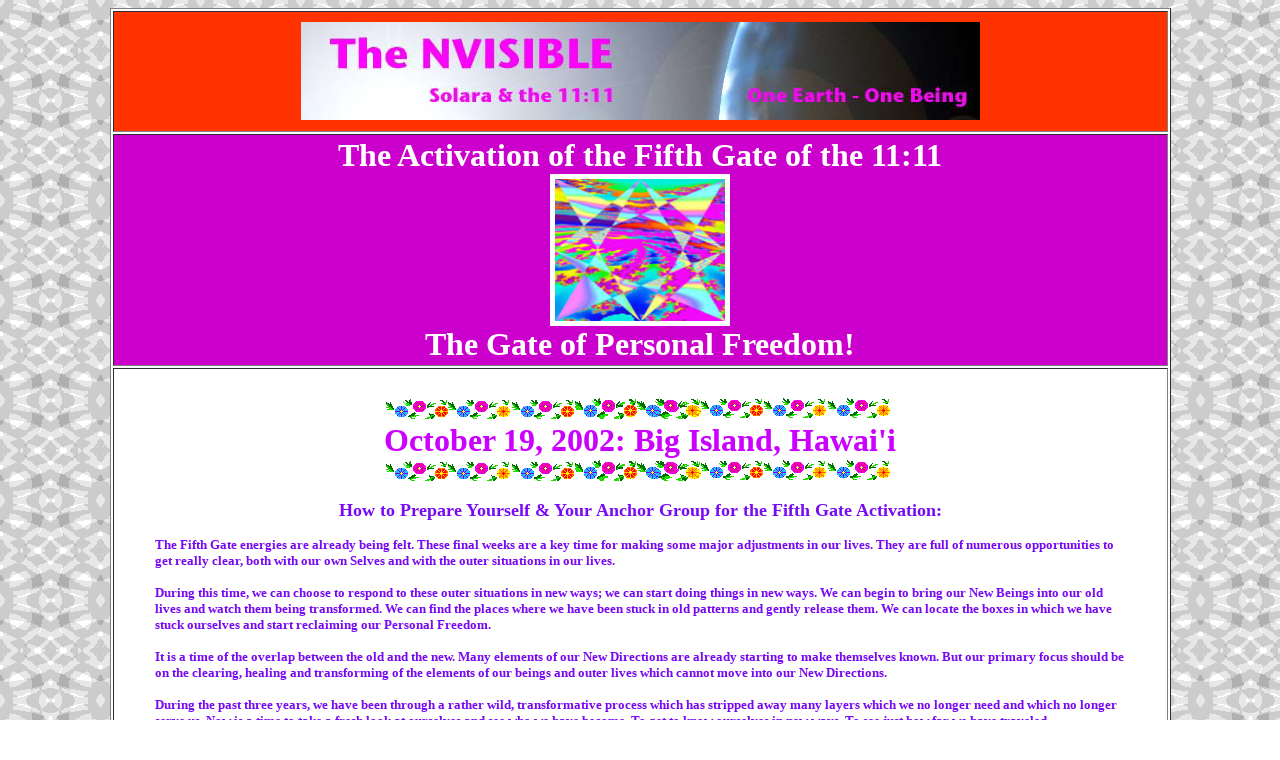

--- FILE ---
content_type: text/html
request_url: https://nvisible.com/1111/AnchorPrep.html
body_size: 2924
content:
<html>
<head>
<title>The NVisible: 11:11 Anchor Groups</title>
<meta http-equiv="Content-Type" content="text/html; charset=iso-8859-1">
<script language="JavaScript">
<!--




<!--
function MM_reloadPage(init) {  //reloads the window if Nav4 resized
  if (init==true) with (navigator) {if ((appName=="Netscape")&&(parseInt(appVersion)==4)) {
    document.MM_pgW=innerWidth; document.MM_pgH=innerHeight; onresize=MM_reloadPage; }}
  else if (innerWidth!=document.MM_pgW || innerHeight!=document.MM_pgH) location.reload();
}
MM_reloadPage(true);
// -->
//-->
</script>
</head>

<body bgcolor="#FFFFFF" background="../nvisiblegraphics/bk/back_21.gif" text="#790bf4" link="#333333" vlink="#ea0df1" alink="#edc712" onLoad="">
<table width="84%" border="1" height="1573" bgcolor="#FFFFFF" align="center">
  <tr bgcolor="#FF3300"> 
    <td height="120" colspan="2"> 
      <div align="center"><font color="#FFFFFF" size="6" face="Trebuchet MS"><strong><img src="../nvisiblegraphics/ti/NVisbleBanner2005.jpg" width="679" height="98"></strong></font></div>
    </td>
  </tr>
  <tr bgcolor="#CC00CC"> 
    <td height="217" colspan="2"> 
      <div align="center"> 
        <p><font face="Trebuchet MS, Verdana" size="6" color="#FFFFFF"><b> The 
          Activation of the Fifth Gate of the 11:11</b></font> <br>
          <font face="Trebuchet MS, Verdana" size="6" color="#FFFFFF"><b> <img src="../nvisiblegraphics/ar/EventHorizon.jpeg" width="170" height="142" border="5"></b></font><br>
          <font face="Trebuchet MS, Verdana" size="6" color="#FFFFFF"><b> The 
          Gate of Personal Freedom!</b></font> </p>
      </div>
    </td>
  </tr>
  <tr bgcolor="#FFFFFF"> 
    <td height="1206" colspan="2"> 
      <p align="center"><img src="../nvisiblegraphics/li/flowerli.gif" width="512" height="25"><br>
        <b><font face="Trebuchet MS" size="6" color="#CC00FF">October 19, 2002: 
        Big Island, Hawai'i</font><font face="Trebuchet MS" size="6"><br>
        <img src="../nvisiblegraphics/li/flowerli.gif" width="512" height="25"> 
        </font></b> 
      <blockquote> 
        <p>
          <center>
            <font size="+1" face="Trebuchet MS"><b>How to Prepare Yourself &amp; 
            Your Anchor Group for the Fifth Gate Activation:</b></font> 
          </center>
        </p>
        <p>
          <center>
            <font color="#3333CC" size="2" face="Trebuchet MS"><b></b></font> 
          </center>
        </p>
        <p><b><font size="2" face="Trebuchet MS">The Fifth Gate energies are already 
          being felt. These final weeks are a key time for making some major adjustments 
          in our lives. They are full of numerous opportunities to get really 
          clear, both with our own Selves and with the outer situations in our 
          lives.</font></b></p>
        <p><font size="2" face="Trebuchet MS"><b>During this time, we can choose 
          to respond to these outer situations in new ways; we can start doing 
          things in new ways. We can begin to bring our New Beings into our old 
          lives and watch them being transformed. We can find the places where 
          we have been stuck in old patterns and gently release them. We can locate 
          the boxes in which we have stuck ourselves and start reclaiming our 
          Personal Freedom.</b></font></p>
        <p><font size="2" face="Trebuchet MS"><b>It is a time of the overlap between 
          the old and the new. Many elements of our New Directions are already 
          starting to make themselves known. But our primary focus should be on 
          the clearing, healing and transforming of the elements of our beings 
          and outer lives which cannot move into our New Directions.</b></font></p>
        <p><font size="2" face="Trebuchet MS"><b>During the past three years, 
          we have been through a rather wild, transformative process which has 
          stripped away many layers which we no longer need and which no longer 
          serve us. Now is a time to take a fresh look at ourselves and see who 
          we have become. To get to know ourselves in new ways. To see just how 
          far we have traveled.</b></font></p>
        <p> 
          <center>
            <font size="2"><b><font face="Trebuchet MS">&nbsp; </font> </b> </font>
          </center>
        </p>
        <p><font size="2" face="Trebuchet MS"><b><img src="../nvisiblegraphics/ba/PURPLEBA.GIF" width="14" height="14"> 
          Complete as many unfinished obligations in your lives as possible.<br>
          <img src="../nvisiblegraphics/ba/PURPLEBA.GIF" width="14" height="14"> 
          Resolve any unhealthy, dysfunctional relationships.<br>
          <img src="../nvisiblegraphics/ba/PURPLEBA.GIF" width="14" height="14"> 
          Clear out the physical &amp; mental clutter in your lives.<br>
          <img src="../nvisiblegraphics/ba/PURPLEBA.GIF" width="14" height="14"> 
          Find the stuck places in your being &amp; in your outer lives and take 
          a new approach to getting free of the old ruts.<br>
          <img src="../nvisiblegraphics/ba/PURPLEBA.GIF" width="14" height="14"> 
          Strip away the elements of your life &amp; in your being which are not 
          in alignment with your Core Essence.<br>
          <img src="../nvisiblegraphics/ba/PURPLEBA.GIF" width="14" height="14"> 
          Be REAL, no matter what.<br>
          <img src="../nvisiblegraphics/ba/PURPLEBA.GIF" width="14" height="14"> 
          When old situations come up, respond in NEW ways.<br>
          <img src="../nvisiblegraphics/ba/PURPLEBA.GIF" width="14" height="14"> 
          Be conscious of our One Being at all times.<br>
          <img src="../nvisiblegraphics/ba/PURPLEBA.GIF" width="14" height="14"> 
          Live your Love and always listen to your heart.<br>
          <img src="../nvisiblegraphics/ba/PURPLEBA.GIF" width="14" height="14"> 
          Get clear about whether your actions are being motivated by Love or 
          by Fear. <br>
          <img src="../nvisiblegraphics/ba/PURPLEBA.GIF" width="14" height="14"> 
          Read &quot;How to Live Large on a Small Planet&quot; and do some of 
          the practices in it such as the GO, the One Heart, and the One Eye.<br>
          <img src="../nvisiblegraphics/ba/PURPLEBA.GIF" width="14" height="14"> 
          Learn some of the 11:11 Sacred Dances. Instructions are available on 
          this website for the Earth-Star Dance, the Starry Processional, the 
          Sacred Spiral Dance &amp; the Lotus Dance. If your group is going to 
          do any of these dances at your Fifth Gate Activation ceremony, then 
          you might want to order the music tapes for the dances. <i>They are 
          available from us for $10.00 each tape plus shipping.</i> (The Lotus 
          Dance is done in silence.)<br>
          <img src="../nvisiblegraphics/ba/PURPLEBA.GIF" width="14" height="14"> 
          Be conscious about the core issues that you are coming up in your life 
          and are ready to release, because soon they will be transformed!<br>
          <img src="../nvisiblegraphics/ba/PURPLEBA.GIF" width="14" height="14"> 
          Be prepared for your whole life to change! </b></font></p>
        <p>&nbsp;</p>
        <p align="center"><font size="2"><b><img src="../nvisiblegraphics/li/smpurp1.gif" width="402" height="8"></b></font></p>
        <p><font face="Trebuchet MS" size="2"><b>If you would like to organize 
          a Fifth Gate Anchor Group in your location, <a href="mailto:solara@nvisible.com">please 
          email us</a> with your name, city, country, email address and phone 
          number. Then we will add you to the <a href="AnchorList.html">5th Gate 
          Anchor Group List</a> on this website so people in your area can find 
          you.</b></font></p>
        <p><font size="2" face="Trebuchet MS"><b>If you don't want to organize 
          an Anchor Group, but want to participate in one, please keep checking 
          these pages to see if one has formed in your area.</b></font></p>
        <p><font face="Trebuchet MS" size="2"><b><i>We will continue to update 
          these pages as we receive new information.</i></b></font></p>
        <p><font face="Trebuchet MS" size="2"><b><img src="../nvisiblegraphics/ar/orchidmed.gif" width="52" height="51"></b></font> 
          <font face="Trebuchet MS" size="2"><a href="AnchorList.html" target="_blank"><b>A 
          List of 5th Gate Anchor Groups Worldwide:</b></a><br>
          <b><img src="../nvisiblegraphics/ar/orchidmed.gif" width="52" height="51"></b></font> 
          <font face="Trebuchet MS" size="2"><a href="AnchorList2.html" target="_blank"><b>A 
          List of 5th Gate Anchor Groups in the USA:</b></a> <br>
          <b><i><font face="Trebuchet MS, Verdana"><img src="../nvisiblegraphics/ar/orchidmed.gif" width="52" height="51"></font></i></b><a href="5thGateNdex.html" target="_self"><b>The 
          5th Gate Ndex:</b></a> <b>A complete listing of all 5th Gate pages on 
          this website.</b></font> </p>
        <div align="center"><img src="../nvisiblegraphics/li/is-line1.gif" width="560" height="32">
      </div>
      </blockquote>
      <blockquote><p align="center"><img src="../nvisiblegraphics/ti/Nvisible2.gif" width="276" height="57"></p>
      </blockquote>
    </td>
  </tr>
</table>
</body>
</html>
